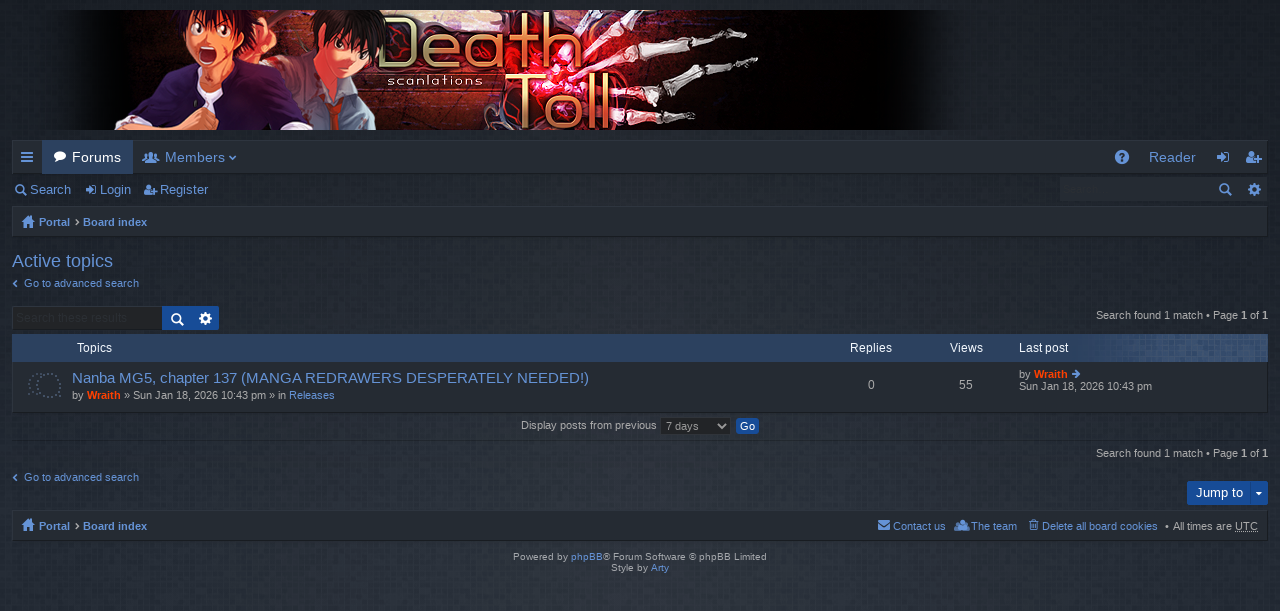

--- FILE ---
content_type: text/html; charset=UTF-8
request_url: https://www.deathtollscans.net/search.php?search_id=active_topics&sid=9a119c75f560e4d2f1d76ef281c5dfcb
body_size: 19309
content:
<!DOCTYPE html>
<html dir="ltr" lang="en-gb">
<head>
<meta charset="utf-8" />
<meta name="viewport" content="width=device-width" />

<title>Death Toll Scans - Active topics</title>




	<link rel="alternate" type="application/atom+xml" title="Feed - Death Toll Scans" href="https://www.deathtollscans.net/feed.php" />	<link rel="alternate" type="application/atom+xml" title="Feed - News" href="https://www.deathtollscans.net/feed.php?mode=news" />		<link rel="alternate" type="application/atom+xml" title="Feed - New Topics" href="https://www.deathtollscans.net/feed.php?mode=topics" />	<link rel="alternate" type="application/atom+xml" title="Feed - Active Topics" href="https://www.deathtollscans.net/feed.php?mode=topics_active" />		

<link href="./styles/digi/theme/print.css?assets_version=38" rel="stylesheet" type="text/css" media="print" title="printonly" />

	<link href="./styles/digi/theme/fonts/font-awesome-4.3.0/css/font-awesome.min.css" rel="stylesheet" type="text/css" />
<link href="./styles/digi/theme/fonts/glyphicons-pro-1.9/css/glyphicons.css" rel="stylesheet" type="text/css" />

<link href="./styles/digi/theme/stylesheet.css?assets_version=38" rel="stylesheet" type="text/css" media="screen, projection" />



<!--[if lte IE 9]>
	<link href="./styles/digi/theme/tweaks.css?assets_version=38" rel="stylesheet" type="text/css" media="screen, projection" />
<![endif]-->

		
<link href="./ext/dmzx/countdown/styles/prosilver/theme/countdown.css?assets_version=38" rel="stylesheet" type="text/css" media="screen" />
<link href="./ext/paul999/ajaxshoutbox/styles/digi/theme/ajax_shoutbox.css?assets_version=38" rel="stylesheet" type="text/css" media="screen" />
<link href="./ext/paybas/breadcrumbmenu/styles/all/theme/breadcrumb-menu.css?assets_version=38" rel="stylesheet" type="text/css" media="screen" />
<link href="./ext/vse/abbc3/styles/all/theme/abbc3.min.css?assets_version=38" rel="stylesheet" type="text/css" media="screen" />
<link href="./ext/vse/scrolltotop/styles/all/theme/scrolltotop.css?assets_version=38" rel="stylesheet" type="text/css" media="screen" />
<link href="./ext/vse/topicpreview/styles/all/theme/dark.css?assets_version=38" rel="stylesheet" type="text/css" media="screen" />



</head>
<body id="phpbb" class="nojs notouch section-search ltr " data-online-text="Online">


	<a id="top" class="anchor" accesskey="t"></a>
	<div id="page-header" class="page-width">
		<div class="headerbar">
			<div class="inner">

			<div id="site-description">
				<a id="logo" class="logo" href="http://www.deathtollscans.net" title="Portal"><img src="./styles/digi/theme/images/logo.png" data-src-hd="./styles/digi/theme/images/logo_hd.png" /></a>
				<p class="sitename">Death Toll Scans</p>
				<p>Death Toll Scans</p>
				<p class="skiplink"><a href="#start_here">Skip to content</a></p>
			</div>

												
			</div>
		</div>


		<div class="navbar tabbed" role="navigation">
	<div class="inner page-width">
		<div class="nav-tabs" data-current-page="search">
			<ul class="leftside">
												<li id="quick-links" class="tab responsive-menu dropdown-container">
					<a href="#" class="nav-link dropdown-trigger">Quick links</a>
					<div class="dropdown hidden">
						<div class="pointer"><div class="pointer-inner"></div></div>
						<ul class="dropdown-contents" role="menu">
							
															<li class="separator"></li>
																																<li class="small-icon icon-search-unanswered"><a href="./search.php?search_id=unanswered&amp;sid=24541d0ab8dc850d700baef1b53266c6" role="menuitem">Unanswered topics</a></li>
								<li class="small-icon icon-search-active"><a href="./search.php?search_id=active_topics&amp;sid=24541d0ab8dc850d700baef1b53266c6" role="menuitem">Active topics</a></li>
								<li class="separator"></li>
								<li class="small-icon icon-search"><a href="./search.php?sid=24541d0ab8dc850d700baef1b53266c6" role="menuitem">Search</a></li>
							
							<li class="separator"></li>

													</ul>
					</div>
				</li>
				<li class="tab forums selected" data-responsive-class="small-icon icon-forums">
					<a class="nav-link" href="./index.php?sid=24541d0ab8dc850d700baef1b53266c6">Forums</a>
				</li>
									<li class="tab members dropdown-container" data-select-match="member" data-responsive-class="small-icon icon-members">
						<a class="nav-link dropdown-trigger" href="./memberlist.php?sid=24541d0ab8dc850d700baef1b53266c6">Members</a>
						<div class="dropdown hidden">
							<div class="pointer"><div class="pointer-inner"></div></div>
							<ul class="dropdown-contents" role="menu">
																<li class="small-icon icon-team"><a href="./memberlist.php?mode=team&amp;sid=24541d0ab8dc850d700baef1b53266c6" role="menuitem">The team</a></li>							</ul>
						</div>
					</li>
											</ul>
			<ul class="rightside">
								<li class="tab faq" data-select-match="faq" data-responsive-class="small-icon icon-faq">
					<a class="nav-link" href="./faq.php?sid=24541d0ab8dc850d700baef1b53266c6" rel="help" title="Frequently Asked Questions" role="menuitem">FAQ</a>
				</li>
				<li class="tab read" data-select-match"reader" data-responsive-class="small-reader icon-reader">
					<a class="nav-link" href="https://reader.deathtollscans.net" rel="help" title="Reader" role="menuitem">Reader</a>
				</li>
																									<li class="tab login"  data-skip-responsive="true" data-select-match="login"><a class="nav-link" href="./ucp.php?mode=login&amp;sid=24541d0ab8dc850d700baef1b53266c6" title="Login" accesskey="x" role="menuitem">Login</a></li>
											<li class="tab register" data-skip-responsive="true" data-select-match="register"><a class="nav-link" href="./ucp.php?mode=register&amp;sid=24541d0ab8dc850d700baef1b53266c6" role="menuitem">Register</a></li>
																	</ul>
		</div>
	</div>
</div>

<div class="navbar secondary with-search">
	<ul role="menubar">
											<li class="small-icon icon-search"><a href="./search.php?sid=24541d0ab8dc850d700baef1b53266c6">Search</a></li>
														<li class="small-icon icon-login"><a href="./ucp.php?mode=login&amp;sid=24541d0ab8dc850d700baef1b53266c6" title="Login">Login</a></li>
									<li class="small-icon icon-register"><a href="./ucp.php?mode=register&amp;sid=24541d0ab8dc850d700baef1b53266c6">Register</a></li>
									
					<li class="search-box not-responsive">			<div id="search-box" class="search-box search-header">
				<form action="./search.php?sid=24541d0ab8dc850d700baef1b53266c6" method="get" id="search">
				<fieldset>
					<input name="keywords" id="keywords" type="search" maxlength="128" title="Search for keywords" class="inputbox search tiny" size="20" value="" placeholder="Search…" />
					<button class="button icon-button search-icon" type="submit" title="Search">Search</button>
					<a href="./search.php?sid=24541d0ab8dc850d700baef1b53266c6" class="button icon-button search-adv-icon" title="Advanced search">Advanced search</a>
					<input type="hidden" name="sid" value="24541d0ab8dc850d700baef1b53266c6" />

				</fieldset>
				</form>
			</div>
			</li>
			</ul>
</div>

	</div>

<div id="wrap" class="page-width">

	
	<a id="start_here" class="anchor"></a>
	<div id="page-body">
		<div class="navbar nav-breadcrumbs">
	<ul id="nav-breadcrumbs" class="linklist navlinks" role="menubar">
						<li class="small-icon icon-home breadcrumbs">
						<span class="crumb"><a href="/portal?sid=24541d0ab8dc850d700baef1b53266c6" data-navbar-reference="portal">Portal</a></span>			<span class="crumb"><a href="./index.php?sid=24541d0ab8dc850d700baef1b53266c6" accesskey="h" itemtype="http://data-vocabulary.org/Breadcrumb" itemscope="" data-navbar-reference="index">Board index</a></span>
								</li>
		
					<li class="rightside responsive-search" style="display: none;"><a href="./search.php?sid=24541d0ab8dc850d700baef1b53266c6" title="View the advanced search options" role="menuitem">Search</a></li>
			</ul>
</div>

		
		
<h2 class="searchresults-title">Active topics</h2>

	<p><a class="arrow-left" href="./search.php?sid=24541d0ab8dc850d700baef1b53266c6" title="Advanced search">Go to advanced search</a></p>

	<div class="action-bar top">

			<div class="search-box">
			<form method="post" action="./search.php?st=7&amp;sk=t&amp;sd=d&amp;sr=topics&amp;sid=24541d0ab8dc850d700baef1b53266c6&amp;search_id=active_topics">
			<fieldset>
				<input class="inputbox search tiny" type="search" name="add_keywords" id="add_keywords" value="" placeholder="Search these results" />
				<button class="button icon-button search-icon" type="submit" title="Search">Search</button>
				<a href="./search.php?sid=24541d0ab8dc850d700baef1b53266c6" class="button icon-button search-adv-icon" title="Advanced search">Advanced search</a>
			</fieldset>
			</form>
		</div>
	
		<div class="pagination">
			Search found 1 match
							 &bull; Page <strong>1</strong> of <strong>1</strong>
					</div>
	</div>


		<div class="forumbg">

		<div class="inner">
		<ul class="topiclist">
			<li class="header">
				<dl class="icon">
					<dt><div class="list-inner">Topics</div></dt>
					<dd class="posts">Replies</dd>
					<dd class="views">Views</dd>
					<dd class="lastpost"><span>Last post</span></dd>
				</dl>
			</li>
		</ul>
		<ul class="topiclist topics">

								<li class="row bg1">
				<dl class="icon announce_read">
					<dt  title="There are no new unread posts for this topic.">
												<div class="list-inner">

																					<a href="./viewtopic.php?f=11&amp;t=4598&amp;sid=24541d0ab8dc850d700baef1b53266c6" class="topictitle">Nanba MG5, chapter 137 (MANGA REDRAWERS DESPERATELY NEEDED!)</a> 
																					<br />
																					by <a href="./memberlist.php?mode=viewprofile&amp;u=48&amp;sid=24541d0ab8dc850d700baef1b53266c6" style="color: #FF4000;" class="username-coloured">Wraith</a> &raquo; Sun Jan 18, 2026 10:43 pm &raquo; in <a href="./viewforum.php?f=11&amp;sid=24541d0ab8dc850d700baef1b53266c6">Releases</a>
							
	<div class="topic_preview_content" style="display:none;">
		<div class="topic_preview_avatar"><img class="avatar" src="./download/file.php?avatar=48_1453248300.png" width="128" height="150" alt="User avatar" /></div>	<div class="topic_preview_first">Enjoy the chapter! <br />
<br />
Chapter 137 <br />
<br />
The reader also has a download option. <br />
<br />
We&#39;re in dire need of manga redrawers. Please apply!</div>
	</div>




						</div>
					</dt>
					<dd class="posts">0</dd>
					<dd class="views">55</dd>
					<dd class="lastpost"><span>
						by <a href="./memberlist.php?mode=viewprofile&amp;u=48&amp;sid=24541d0ab8dc850d700baef1b53266c6" style="color: #FF4000;" class="username-coloured">Wraith</a>
						<a href="./viewtopic.php?f=11&amp;t=4598&amp;p=10456&amp;sid=24541d0ab8dc850d700baef1b53266c6#p10456" title="Go to last post"><span class="imageset icon_topic_latest" title="View the latest post">View the latest post</span></a> <br />Sun Jan 18, 2026 10:43 pm<br /> </span>
					</dd>
				</dl>
			</li>
							</ul>

		</div>
	</div>
	

	<form method="post" action="./search.php?st=7&amp;sk=t&amp;sd=d&amp;sr=topics&amp;sid=24541d0ab8dc850d700baef1b53266c6&amp;search_id=active_topics">

	<fieldset class="display-options">
					<label>Display posts from previous <select name="st" id="st"><option value="0">All results</option><option value="1">1 day</option><option value="7" selected="selected">7 days</option><option value="14">2 weeks</option><option value="30">1 month</option><option value="90">3 months</option><option value="180">6 months</option><option value="365">1 year</option></select></label>
			<input type="submit" name="sort" value="Go" class="button2" />
			</fieldset>

	</form>

	<hr />

<div class="action-bar bottom">
	<div class="pagination">
		Search found 1 match
					 &bull; Page <strong>1</strong> of <strong>1</strong>
			</div>
</div>


	<p class="jumpbox-return"><a class="left-box arrow-left" href="./search.php?sid=24541d0ab8dc850d700baef1b53266c6" title="Advanced search" accesskey="r">Go to advanced search</a></p>


	<div class="dropdown-container dropdown-container-right dropdown-up dropdown-left dropdown-button-control" id="jumpbox">
		<span title="Jump to" class="dropdown-trigger button dropdown-select">
			Jump to		</span>
		<div class="dropdown hidden">
			<div class="pointer"><div class="pointer-inner"></div></div>
			<ul class="dropdown-contents">
																			<li><a href="./viewforum.php?f=5&amp;sid=24541d0ab8dc850d700baef1b53266c6">Releases and News</a></li>
																<li>&nbsp; &nbsp;<a href="./viewforum.php?f=12&amp;sid=24541d0ab8dc850d700baef1b53266c6">Announcements</a></li>
																<li>&nbsp; &nbsp;<a href="./viewforum.php?f=11&amp;sid=24541d0ab8dc850d700baef1b53266c6">Releases</a></li>
																<li>&nbsp; &nbsp;<a href="./viewforum.php?f=46&amp;sid=24541d0ab8dc850d700baef1b53266c6">Tutorials</a></li>
																<li><a href="./viewforum.php?f=6&amp;sid=24541d0ab8dc850d700baef1b53266c6">Join Us</a></li>
																<li>&nbsp; &nbsp;<a href="./viewforum.php?f=13&amp;sid=24541d0ab8dc850d700baef1b53266c6">Translating</a></li>
																<li>&nbsp; &nbsp;<a href="./viewforum.php?f=26&amp;sid=24541d0ab8dc850d700baef1b53266c6">Editing</a></li>
																<li>&nbsp; &nbsp;<a href="./viewforum.php?f=28&amp;sid=24541d0ab8dc850d700baef1b53266c6">Quality Checker</a></li>
																<li>&nbsp; &nbsp;&nbsp; &nbsp;<a href="./viewforum.php?f=8&amp;sid=24541d0ab8dc850d700baef1b53266c6">General Discussion</a></li>
																<li>&nbsp; &nbsp;&nbsp; &nbsp;&nbsp; &nbsp;<a href="./viewforum.php?f=48&amp;sid=24541d0ab8dc850d700baef1b53266c6">Introduce Yourself</a></li>
																<li>&nbsp; &nbsp;&nbsp; &nbsp;&nbsp; &nbsp;<a href="./viewforum.php?f=14&amp;sid=24541d0ab8dc850d700baef1b53266c6">General Discussion</a></li>
																<li>&nbsp; &nbsp;&nbsp; &nbsp;&nbsp; &nbsp;&nbsp; &nbsp;<a href="./viewforum.php?f=29&amp;sid=24541d0ab8dc850d700baef1b53266c6">Fun and Games</a></li>
																<li>&nbsp; &nbsp;&nbsp; &nbsp;&nbsp; &nbsp;&nbsp; &nbsp;<a href="./viewforum.php?f=53&amp;sid=24541d0ab8dc850d700baef1b53266c6">Who is who at Death Toll</a></li>
										</ul>
		</div>
	</div>


			</div>


	<div class="navbar">
	<div class="inner">

	<ul id="nav-footer" class="linklist bulletin" role="menubar">
		<li class="small-icon icon-home breadcrumbs">
						<span class="crumb"><a href="/portal?sid=24541d0ab8dc850d700baef1b53266c6" data-navbar-reference="portal">Portal</a></span>			<span class="crumb"><a href="./index.php?sid=24541d0ab8dc850d700baef1b53266c6" data-navbar-reference="index">Board index</a></span>
					</li>
		
				<li class="rightside">All times are <abbr title="UTC">UTC</abbr></li>
							<li class="small-icon icon-delete-cookies rightside"><a href="./ucp.php?mode=delete_cookies&amp;sid=24541d0ab8dc850d700baef1b53266c6" data-ajax="true" data-refresh="true" role="menuitem">Delete all board cookies</a></li>
									<li class="small-icon icon-team rightside" data-last-responsive="true"><a href="./memberlist.php?mode=team&amp;sid=24541d0ab8dc850d700baef1b53266c6" role="menuitem">The team</a></li>				<li class="small-icon icon-contact rightside" data-last-responsive="true"><a href="./memberlist.php?mode=contactadmin&amp;sid=24541d0ab8dc850d700baef1b53266c6" role="menuitem">Contact us</a></li>	</ul>

	</div>
</div>
</div>

<div id="page-footer" class="page-width">
	
	<div class="copyright">
				Powered by <a href="https://www.phpbb.com/">phpBB</a>&reg; Forum Software &copy; phpBB Limited
		<br />Style by <a href="http://www.artodia.com/">Arty</a>
									</div>

	<div id="darkenwrapper" data-ajax-error-title="AJAX error" data-ajax-error-text="Something went wrong when processing your request." data-ajax-error-text-abort="User aborted request." data-ajax-error-text-timeout="Your request timed out; please try again." data-ajax-error-text-parsererror="Something went wrong with the request and the server returned an invalid reply.">
		<div id="darken">&nbsp;</div>
	</div>
	<div id="loading_indicator"></div>

	<div id="phpbb_alert" class="phpbb_alert" data-l-err="Error" data-l-timeout-processing-req="Request timed out.">
		<a href="#" class="alert_close"></a>
		<h3 class="alert_title">&nbsp;</h3><p class="alert_text"></p>
	</div>
	<div id="phpbb_confirm" class="phpbb_alert">
		<a href="#" class="alert_close"></a>
		<div class="alert_text"></div>
	</div>
</div>


<div>
	<a id="bottom" class="anchor" accesskey="z"></a>
	</div>

<script type="text/javascript" src="./assets/javascript/jquery.min.js?assets_version=38"></script>
<script type="text/javascript" src="./assets/javascript/core.js?assets_version=38"></script>

<div id="breadcrumb-menu">
	<ul id="crumb-index" class="hidden">
		<li class="children"><a href="./index.php?sid=24541d0ab8dc850d700baef1b53266c6">Forums</a><div class="touch-trigger button"></div>
<ul class="fly-out dropdown-contents hidden"><li class="children"><a href="./viewforum.php?f=5&amp;sid=24541d0ab8dc850d700baef1b53266c6">Releases and News</a><div class="touch-trigger button"></div>
<ul class="fly-out dropdown-contents hidden"><li><a href="./viewforum.php?f=12&amp;sid=24541d0ab8dc850d700baef1b53266c6">Announcements</a></li>
<li><a href="./viewforum.php?f=11&amp;sid=24541d0ab8dc850d700baef1b53266c6">Releases</a></li>
</ul></li>
</ul></li>


		
						
																																
			</ul>
</div>

<div class="scroll-btn"><div class="scroll-btn-arrow"></div></div>

<script>

(function($) { // Avoid conflicts with other libraries

'use strict';

$(function() {
	var settings = {
			min: 200,
			scrollSpeed: 400
		},
		toTop = $('.scroll-btn'),
		toTopHidden = true;

	$(window).scroll(function() {
		var pos = $(this).scrollTop();
		if (pos > settings.min && toTopHidden) {
			toTop.stop().fadeIn();
			toTopHidden = false;
		} else if(pos <= settings.min && !toTopHidden) {
			toTop.stop().fadeOut();
			toTopHidden = true;
		}
	});

	toTop.bind('click touchstart', function() {
		$('html, body').animate({
			scrollTop: 0
		}, settings.scrollSpeed);
	});
});

})(jQuery);

</script>
		<script>
		jQuery(function() {
			jQuery('.topictitle').topicPreview({
				dir: 'ltr',
				delay: 1000,
				width: 360,
				drift: 15,
				position: {left: 35, top: 25},
				noavatar: './styles/digi/theme/images/no_avatar.gif'
			});
		});
	</script>

<script type="text/javascript" src="./styles/digi/template/forum_fn.js?assets_version=38"></script>

<script type="text/javascript" src="./styles/digi/template/ajax.js?assets_version=38"></script>

<script type="text/javascript" src="./ext/dmzx/countdown/styles/prosilver/template/jquery.jcountdown.min.js?assets_version=38"></script>

<script type="text/javascript" src="./ext/paybas/breadcrumbmenu/styles/all/template/jquery-ui-1.11.2.custom.min.js?assets_version=38"></script>

<script type="text/javascript" src="./ext/paybas/breadcrumbmenu/styles/all/template/breadcrumb-menu.js?assets_version=38"></script>

<script type="text/javascript" src="./ext/vse/abbc3/styles/all/template/js/abbc3.min.js?assets_version=38"></script>

<script type="text/javascript" src="./ext/vse/topicpreview/styles/all/template/topicpreview.js?assets_version=38"></script>




</body>
</html>


--- FILE ---
content_type: text/css
request_url: https://www.deathtollscans.net/ext/vse/topicpreview/styles/all/theme/dark.css?assets_version=38
body_size: 2679
content:
/**
* Topic Preview - Dark Theme
*
* Color schema:
* backgrounds: #1e1e1e
* borders:     #cecece
* box shadows: #808080
* font colors: #cecece
*/

#topic_preview {
	background: #1e1e1e;
	border: 1px solid #cecece;
	-webkit-border-radius: 3px;
	-moz-border-radius: 3px;
	-o-border-radius: 3px;
	border-radius: 3px;
	-webkit-box-shadow: 1px 1px 3px #808080;
	-moz-box-shadow: 1px 1px 3px #808080;
	box-shadow: 1px 1px 3px #808080;
	padding: 10px;
	margin-left: -40px;
	min-width: 40px;
	position: absolute;
	font-size: 11px;
	text-decoration: none;
	font-style: normal;
	color: #cecece;
	z-index: 10;
	display: none;
}

#topic_preview:before {
	/* Upper Triangle */
	content: "";
	background: #1e1e1e;
	border: 0;
	border-top: 1px solid #cecece;
	border-right: 1px solid #cecece;
	width: 10px;
	height: 10px;
	margin-left: 15px;
	margin-top: -16px;
	display: block;
	position: absolute;
	-webkit-transform: rotate(-45deg);
	-moz-transform: rotate(-45deg);
	-ms-transform: rotate(-45deg);
	-o-transform: rotate(-45deg);
	transform: rotate(-45deg);

	display /*\**/: none\9;
	*display: none !important;
	*display: none;
}

#topic_preview.invert:after {
	/* Lower Triangle */
	content: "";
	background: #1e1e1e;
	border: 0;
	border-bottom: 1px solid #cecece;
	border-left: 1px solid #cecece;
	width: 10px;
	height: 10px;
	top: 100%;
	margin-left: 15px;
	margin-top: -5px;
	display: block;
	position: absolute;
	-webkit-transform: rotate(-45deg);
	-moz-transform: rotate(-45deg);
	-ms-transform: rotate(-45deg);
	-o-transform: rotate(-45deg);
	transform: rotate(-45deg);

	display /*\**/: none\9;
	*display: none !important;
	*display: none;
}

#topic_preview.invert:before {
	/* Hide upper triangle */
	content: "";
	display: none;
}

#topic_preview hr {
	margin: 5px 0;
}

/* Avatars and Text */
.topic_preview_avatar {
	float: left;
	position: relative;
	margin: 0 12px 2px 0;
	width: 60px;
	height: 60px;
}

.topic_preview_avatar img {
	border: solid 1px #cecece;
	max-width: 60px;
	max-height: 60px;
	width: auto !important;
	height: auto !important;
}

.topic_preview_avatar.rtl {
	/* rtl languages */
	float: right;
	margin: 0 0 2px 12px;
}

.topic_preview_first,
.topic_preview_last {
	word-wrap: break-word;
	overflow: hidden;
	max-height: 200px;
}

.topic_preview_break {
	clear: both;
	display: block;
	width: 100%;
	height: 0;
	padding: 5px 0;
	margin: 0;
	font-size: 0;
}

/* responsive design */
@media only screen and (max-width: 550px), only screen and (max-device-width: 550px) {
	#topic_preview {
		width: 300px !important;
	}
}

@media only screen and (max-width: 360px), only screen and (max-device-width: 360px) {
	#topic_preview {
		width: 220px !important;
	}
}
